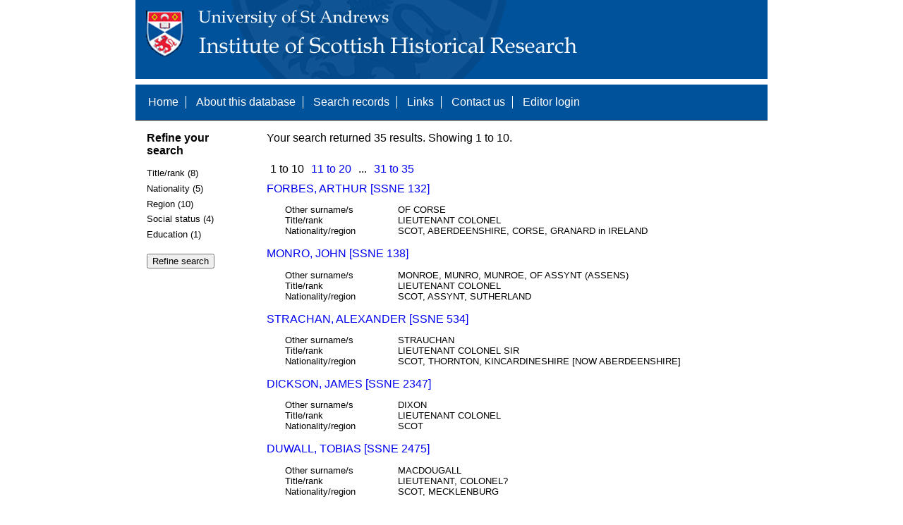

--- FILE ---
content_type: text/html; charset=UTF-8
request_url: https://www.st-andrews.ac.uk/history/ssne/results.php?rank_a_f=COLONEL&social_status_f=BARONET&title_rank_f=LIEUTENANT+COLONEL&education_f=
body_size: 2613
content:
<!DOCTYPE html>
<html>
  <head>
    <meta http-equiv="Content-Type" content="text/html; charset=utf-8" />
    
    <!-- dynamic head content -->
    <title>Search results - The Scotland, Scandinavia and Northern European Biographical Database</title>
    
    <!-- Google tag (gtag.js) -->
<script async src="https://www.googletagmanager.com/gtag/js?id=G-MBTWPJL2CV"></script>
<script>
  window.dataLayer = window.dataLayer || [];
  function gtag(){dataLayer.push(arguments);}
  gtag('js', new Date());

  gtag('config', 'G-MBTWPJL2CV');
</script>

    <link type="text/css" rel="stylesheet" href="/history/ssne/ssne.css" />
  </head>
  <body>
    <header>
      <div id="banner"></div>
      
      <nav>
        <!-- navigation box-->
        <ul>
          <li>
            <a href="/history/ssne/">Home</a>
          </li>
          <li>
            <a href="/history/ssne/about.php">About this database</a>
          </li>
          <li>
            <a href="/history/ssne/find.php">Search records</a>
          </li>
	  <!--
            <a href="/history/ssne/results.php?browse=latest">See latest changes</a>
	  -->
          <li>
            <a href="/history/ssne/links.php">Links</a>
          </li>
          <li>
            <a href="/history/ssne/contact.php">Contact us</a>
          </li>
          <li>
            <a href="/history/ssne/admin/login.php">Editor login</a>
          </li>
          <!-- new record link -->
          
        </ul>
        <!--end navigation box-->
      </nav>
    </header>

    <main>
      <article>
        <!-- dynamic body content -->
        <div>
  <aside id="facets" role="complementary">
    <!-- facet links -->
    <h3>Refine your search</h3><form method="GET" action="/history/ssne/results.php"><p class="facet_type" title="Click to expand">Title/rank (8)</p><p class="facet"><input type="radio" name="title_rank" value="LIEUTENANT COLONEL" id="title_rankLIEUTENANT COLONEL"/><label for="title_rankLIEUTENANT COLONEL">LIEUTENANT COLONEL (15)</label></p><p class="facet"><input type="radio" name="title_rank" value="LIEUTENANT-COLONEL" id="title_rankLIEUTENANT-COLONEL"/><label for="title_rankLIEUTENANT-COLONEL">LIEUTENANT-COLONEL (12)</label></p><p class="facet"><input type="radio" name="title_rank" value="LIEUTENANT  COLONEL" id="title_rankLIEUTENANT  COLONEL"/><label for="title_rankLIEUTENANT  COLONEL">LIEUTENANT  COLONEL (3)</label></p><p class="facet"><input type="radio" name="title_rank" value="FIAR OF WEDDERBURN, YOUNGER OF WEDDERBURN, LIEUTENANT-COLONEL" id="title_rankFIAR OF WEDDERBURN, YOUNGER OF WEDDERBURN, LIEUTENANT-COLONEL"/><label for="title_rankFIAR OF WEDDERBURN, YOUNGER OF WEDDERBURN, LIEUTENANT-COLONEL">FIAR OF WEDDERBURN, YOUNGER OF WEDDERBURN, LIEUTENANT-COLONEL (1)</label></p><p class="facet"><input type="radio" name="title_rank" value="LIEUTENANT COLONEL AND COMMANDANT" id="title_rankLIEUTENANT COLONEL AND COMMANDANT"/><label for="title_rankLIEUTENANT COLONEL AND COMMANDANT">LIEUTENANT COLONEL AND COMMANDANT (1)</label></p><p class="facet"><input type="radio" name="title_rank" value="LIEUTENANT COLONEL SIR" id="title_rankLIEUTENANT COLONEL SIR"/><label for="title_rankLIEUTENANT COLONEL SIR">LIEUTENANT COLONEL SIR (1)</label></p><p class="facet"><input type="radio" name="title_rank" value="LIEUTENANT, COLONEL?" id="title_rankLIEUTENANT, COLONEL?"/><label for="title_rankLIEUTENANT, COLONEL?">LIEUTENANT, COLONEL? (1)</label></p><p class="facet"><input type="radio" name="title_rank" value="LIEUTENANT-COLONEL, SIR" id="title_rankLIEUTENANT-COLONEL, SIR"/><label for="title_rankLIEUTENANT-COLONEL, SIR">LIEUTENANT-COLONEL, SIR (1)</label></p><p class="facet_type" title="Click to expand">Nationality (5)</p><p class="facet"><input type="radio" name="nationality" value="SCOT" id="nationalitySCOT"/><label for="nationalitySCOT">SCOT (29)</label></p><p class="facet"><input type="radio" name="nationality" value="ENGLISH" id="nationalityENGLISH"/><label for="nationalityENGLISH">ENGLISH (3)</label></p><p class="facet"><input type="radio" name="nationality" value="POSSIBLE" id="nationalityPOSSIBLE"/><label for="nationalityPOSSIBLE">POSSIBLE (1)</label></p><p class="facet"><input type="radio" name="nationality" value="SCOT?" id="nationalitySCOT?"/><label for="nationalitySCOT?">SCOT? (1)</label></p><p class="facet"><input type="radio" name="nationality" value="SWEDISH" id="nationalitySWEDISH"/><label for="nationalitySWEDISH">SWEDISH (1)</label></p><p class="facet_type" title="Click to expand">Region (10)</p><p class="facet"><input type="radio" name="region" value="ABERDEENSHIRE, CORSE, GRANARD in IRELAND" id="regionABERDEENSHIRE, CORSE, GRANARD in IRELAND"/><label for="regionABERDEENSHIRE, CORSE, GRANARD in IRELAND">ABERDEENSHIRE, CORSE, GRANARD in IRELAND (1)</label></p><p class="facet"><input type="radio" name="region" value="ASSYNT, SUTHERLAND" id="regionASSYNT, SUTHERLAND"/><label for="regionASSYNT, SUTHERLAND">ASSYNT, SUTHERLAND (1)</label></p><p class="facet"><input type="radio" name="region" value="BERWICKSHIRE" id="regionBERWICKSHIRE"/><label for="regionBERWICKSHIRE">BERWICKSHIRE (1)</label></p><p class="facet"><input type="radio" name="region" value="CROMAR, ABERDEENSHIRE" id="regionCROMAR, ABERDEENSHIRE"/><label for="regionCROMAR, ABERDEENSHIRE">CROMAR, ABERDEENSHIRE (1)</label></p><p class="facet"><input type="radio" name="region" value="MECKLENBURG" id="regionMECKLENBURG"/><label for="regionMECKLENBURG">MECKLENBURG (1)</label></p><p class="facet"><input type="radio" name="region" value="NEWBIGGING, SOUTH LANARKSHIRE" id="regionNEWBIGGING, SOUTH LANARKSHIRE"/><label for="regionNEWBIGGING, SOUTH LANARKSHIRE">NEWBIGGING, SOUTH LANARKSHIRE (1)</label></p><p class="facet"><input type="radio" name="region" value="STRATHBOGIE, ABERDEENSHIRE" id="regionSTRATHBOGIE, ABERDEENSHIRE"/><label for="regionSTRATHBOGIE, ABERDEENSHIRE">STRATHBOGIE, ABERDEENSHIRE (1)</label></p><p class="facet"><input type="radio" name="region" value="THORNTON, KINCARDINESHIRE [NOW ABERDEENSHIRE]" id="regionTHORNTON, KINCARDINESHIRE [NOW ABERDEENSHIRE]"/><label for="regionTHORNTON, KINCARDINESHIRE [NOW ABERDEENSHIRE]">THORNTON, KINCARDINESHIRE [NOW ABERDEENSHIRE] (1)</label></p><p class="facet"><input type="radio" name="region" value="TRONDHEIM" id="regionTRONDHEIM"/><label for="regionTRONDHEIM">TRONDHEIM (1)</label></p><p class="facet"><input type="radio" name="region" value="WEST LOTHIAN" id="regionWEST LOTHIAN"/><label for="regionWEST LOTHIAN">WEST LOTHIAN (1)</label></p><p class="facet_type" title="Click to expand">Social status (4)</p><p class="facet"><input type="radio" name="social" value="OFFICER" id="socialOFFICER"/><label for="socialOFFICER">OFFICER (17)</label></p><p class="facet"><input type="radio" name="social" value="NOBILITY" id="socialNOBILITY"/><label for="socialNOBILITY">NOBILITY (4)</label></p><p class="facet"><input type="radio" name="social" value="BARONET" id="socialBARONET"/><label for="socialBARONET">BARONET (1)</label></p><p class="facet"><input type="radio" name="social" value="OFFICER, NOBILITY" id="socialOFFICER, NOBILITY"/><label for="socialOFFICER, NOBILITY">OFFICER, NOBILITY (1)</label></p><p class="facet_type" title="Click to expand">Education (1)</p><p class="facet"><input type="radio" name="education" value="UNIVERSITY" id="educationUNIVERSITY"/><label for="educationUNIVERSITY">UNIVERSITY (1)</label></p><p class="facet_type"><input type="submit" value="Refine search"/></p><input type="hidden" name="rank_a_f" value="COLONEL"/><input type="hidden" name="social_status_f" value="BARONET"/><input type="hidden" name="title_rank_f" value="LIEUTENANT COLONEL"/></form>
  </aside>
  
  <div class="results">
    <!-- search synopsis and paging -->
    <p>Your search returned 35 results. Showing 1 to 10.</p>
    <ul class="paging"><li>1 to 10</li><li><a href="/history/ssne/results.php?rank_a_f=COLONEL&social_status_f=BARONET&title_rank_f=LIEUTENANT+COLONEL&start=10">11 to 20</a></li><li>...</li><li><a href="/history/ssne/results.php?rank_a_f=COLONEL&social_status_f=BARONET&title_rank_f=LIEUTENANT+COLONEL&start=30">31 to 35</a></li></ul>
    
    <!--table class="results">
      <thead>
        <tr>
          <th>Identity number</th>
          <th>Surname</th>
          <th>First name</th>
          <th>Title/rank</th>
          <th>Nationality</th>
          <th>Region</th>
        </tr>
      </thead>
      <tbody-->
        <!-- results here -->
        <ul class="hits"><li><p><a href="/history/ssne/item.php?id=132">FORBES, ARTHUR [SSNE 132]</a></p><dl><dt>Other surname/s</dt><dd>OF CORSE</dd><dt>Title/rank</dt><dd>LIEUTENANT  COLONEL</dd><dt>Nationality/region</dt><dd>SCOT, ABERDEENSHIRE, CORSE, GRANARD in IRELAND</dd></dl></li><li><p><a href="/history/ssne/item.php?id=138">MONRO, JOHN [SSNE 138]</a></p><dl><dt>Other surname/s</dt><dd>MONROE, MUNRO, MUNROE, OF ASSYNT (ASSENS)</dd><dt>Title/rank</dt><dd>LIEUTENANT COLONEL</dd><dt>Nationality/region</dt><dd>SCOT, ASSYNT, SUTHERLAND</dd></dl></li><li><p><a href="/history/ssne/item.php?id=534">STRACHAN, ALEXANDER [SSNE 534]</a></p><dl><dt>Other surname/s</dt><dd>STRAUCHAN</dd><dt>Title/rank</dt><dd>LIEUTENANT COLONEL SIR</dd><dt>Nationality/region</dt><dd>SCOT, THORNTON, KINCARDINESHIRE [NOW ABERDEENSHIRE]</dd></dl></li><li><p><a href="/history/ssne/item.php?id=2347">DICKSON, JAMES [SSNE 2347]</a></p><dl><dt>Other surname/s</dt><dd>DIXON</dd><dt>Title/rank</dt><dd>LIEUTENANT COLONEL</dd><dt>Nationality/region</dt><dd>SCOT</dd></dl></li><li><p><a href="/history/ssne/item.php?id=2475">DUWALL, TOBIAS [SSNE 2475]</a></p><dl><dt>Other surname/s</dt><dd>MACDOUGALL</dd><dt>Title/rank</dt><dd>LIEUTENANT, COLONEL?</dd><dt>Nationality/region</dt><dd>SCOT, MECKLENBURG</dd></dl></li><li><p><a href="/history/ssne/item.php?id=2734">JOHNSTONE, EDVARD [SSNE 2734]</a></p><dl><dt>Other surname/s</dt><dd>JOHNSTOWN, JOHNSTON</dd><dt>Other first name/s</dt><dd>EDWARD</dd><dt>Title/rank</dt><dd>LIEUTENANT COLONEL</dd><dt>Nationality/region</dt><dd>SCOT</dd></dl></li><li><p><a href="/history/ssne/item.php?id=2953">LINDSAY, DAVID [SSNE 2953]</a></p><dl><dt>Title/rank</dt><dd>LIEUTENANT COLONEL</dd><dt>Nationality/region</dt><dd>SCOT</dd></dl></li><li><p><a href="/history/ssne/item.php?id=2993">LUNDIE, JAKOB [SSNE 2993]</a></p><dl><dt>Other surname/s</dt><dd>LUNDIJ, LUNDY</dd><dt>Other first name/s</dt><dd>JACOB, JAMES</dd><dt>Title/rank</dt><dd>LIEUTENANT COLONEL AND COMMANDANT</dd><dt>Nationality/region</dt><dd>SCOT</dd></dl></li><li><p><a href="/history/ssne/item.php?id=3638">STUART, WILLIAM [SSNE 3638]</a></p><dl><dt>Other surname/s</dt><dd>STEWART, STYFVERT</dd><dt>Title/rank</dt><dd>LIEUTENANT-COLONEL</dd><dt>Nationality/region</dt><dd>SCOT</dd></dl></li><li><p><a href="/history/ssne/item.php?id=4340">BELFRAGE, HENRIK JOHAN [SSNE 4340]</a></p><dl><dt>Other surname/s</dt><dd>BEFRITZ</dd><dt>Other first name/s</dt><dd>JOHAN, HENRY</dd><dt>Title/rank</dt><dd>LIEUTENANT COLONEL</dd><dt>Nationality/region</dt><dd>SCOT</dd></dl></li></ul>
      <!--/tbody>
    </table-->
  </div>
</div>
      </article>
    </main>
    
    <footer>
      <div id="footer">
        <p>&copy; 1995 -
          
          <script language="JavaScript" type="text/javascript">
            let currentDate = new Date();
            document.write(currentDate.getFullYear());
          </script>
          
          Steve Murdoch &amp; Alexia Grosjean.<br/>
          Published to the internet by the University of St Andrews, November 2004<br/>
          <strong>ISSN 1749-7000</strong>
        </p>
      </div>
      <script src="https://cdn.ckeditor.com/ckeditor5/12.1.0/classic/ckeditor.js"></script>
      <script src="https://www.google-analytics.com/urchin.js" type="text/javascript"></script>
      <script type="text/javascript">
        _uacct = "UA-2487135-3";
        urchinTracker();
      </script>
      <script src="https://code.jquery.com/jquery-3.3.1.min.js" type="text/javascript"></script>
      <script src="https://code.jquery.com/ui/1.12.1/jquery-ui.min.js" type="text/javascript"></script>
      <script src="/history/ssne/ssne.js" type="text/javascript"></script>
    </footer>
  </body>
</html>
  
